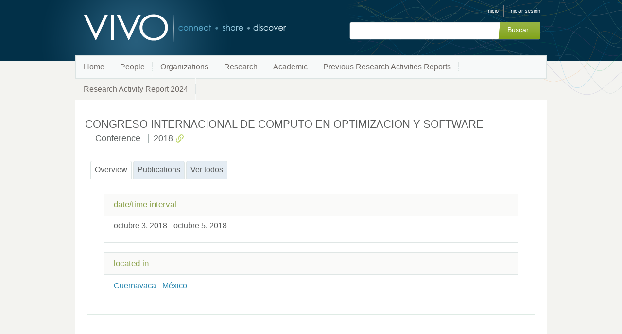

--- FILE ---
content_type: text/css;charset=UTF-8
request_url: https://research.umh.es/vivo/themes/wilma/css/page-createAndLink.css
body_size: 1655
content:
#createAndLink select {
    height: 2.5em;
    margin-top: 0px;
    margin-bottom: 0px;
    padding-bottom: 0px;
    padding-top: 0px;
}

#createAndLink .citation_error:before {
    content: url('../../../images/createAndLink/error.png');
    transform: scale(0.5);
    margin-top: 10px;
    margin-right: 10px;
    float: left;
}
#createAndLink .citation_error {
    height: 70px;
}
#createAndLink .citation_claimed:before {
    content: url('../../../images/createAndLink/tick.png');
    transform: scale(0.75);
    margin-top: -17px;
    margin-left: 535px;
    float: left;
    position: absolute;
}
#createAndLink .citation_claimed:hover:before {
    opacity: 0.2;
}
#createAndLink .citation_claimed .citation {
    opacity: 0.2;
}
#createAndLink .citation_claimed:hover .citation {
    opacity: 1.0;
}
#createAndLink .citation_type {
    font-style: italic;
    padding: 5px;
}
#createAndLink .citation_title {
    font-weight: bold;
}
#createAndLink .citation_journal {
    font-style: italic;
}
#createAndLink .claimed {
    font-weight: bold;
}
#createAndLink .linked {
    font-style: italic;
}
#createAndLink .entryId {
    background-color: #3e8baa; /* #E0E0E0; */
    color: #ffffff;
    padding: 5px;
    font-weight: bold;
    display: inline-block;
}
#createAndLink .entry {
    border: 2px solid #3e8baa; /* #E0E0E0; */
    padding: 5px;
}
#createAndLink label {
    display: inline;
}
#createAndLink .radioWithLabel:checked + .labelForRadio {
    font-weight: bold;
}
#createAndLink .description {
    padding-left: 22px;
}
#createAndLink .remainder {
    font-style: italic;
}
#createAndLink .claim-for {
    float: right;
    border: 2px solid #3e8baa; /* #E0E0E0; */
    padding: 5px;
}
#createAndLink .claim-for h3 {
    text-align: center;
}
